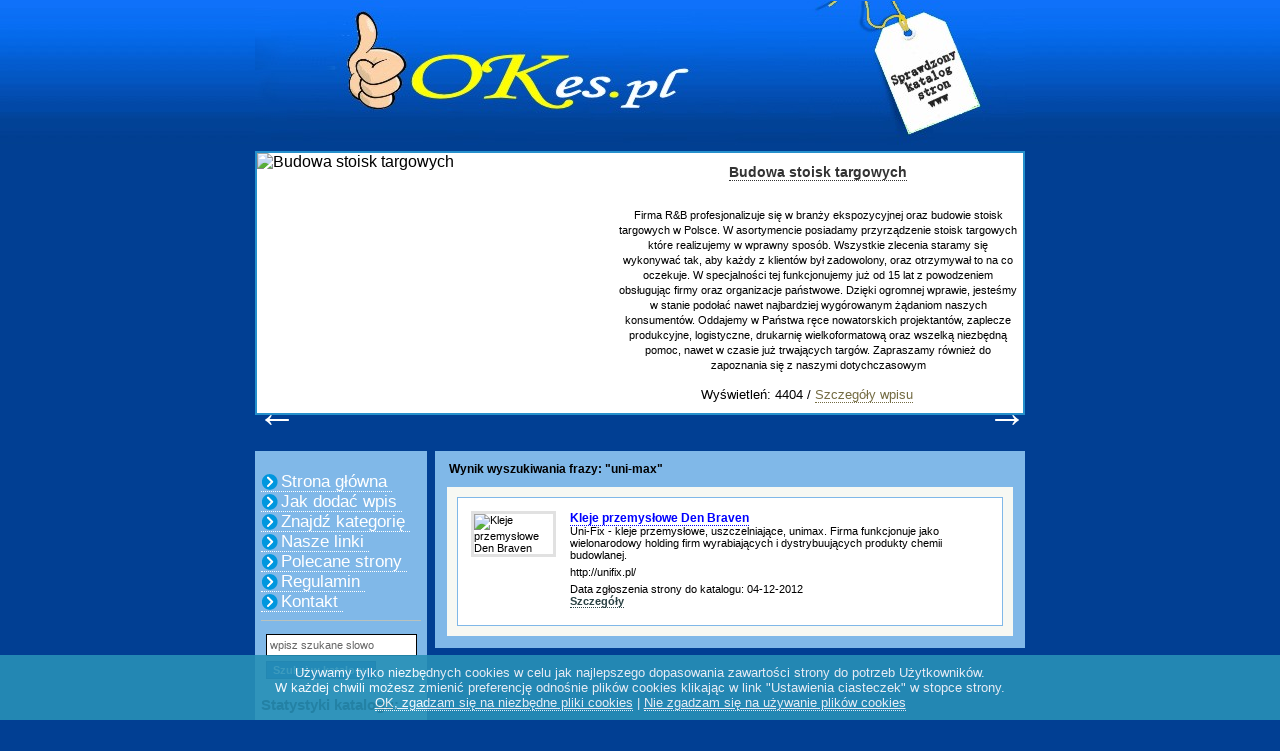

--- FILE ---
content_type: text/html; charset=utf8
request_url: https://okes.pl/tag-uni-max-0.html?PHPSESSID=bb469ae86a1d0c56f33838a470143aed
body_size: 3707
content:
<!DOCTYPE html PUBLIC "-//W3C//DTD XHTML 1.1//EN"
    "http://www.w3.org/TR/xhtml11/DTD/xhtml11.dtd">
<html xmlns="http://www.w3.org/1999/xhtml" xml:lang="en" >
<head>
<meta name="robots" content="index, follow" />
<meta http-equiv="content-type" content="text/html; charset=utf8" />
<title>Wynik wyszukiwania - uni-max</title>
<meta name="google-site-verification" content="o77_XXILZxp_8Ec_c1fNc0_0SmyXZpnsQPw0DYCNLkE" />
<link rel="shortcut icon" href="okes.ico" />
<meta name="description" content="Wynik wyszukiwania - uni-max" />
<meta name="keywords" content="uni-max" />
<link rel="stylesheet" href="style.css" type="text/css" />

	<script type="text/javascript" src="otwarty_disp/js_blank.js"></script>
<script type="text/javascript" src="otwarty_disp/bbcode4.js"></script>
<script type="text/javascript" src="otwarty_disp/adds.js"></script>
<script type="text/javascript" src="otwarty_disp/znaki.js"></script>
<script type="text/javascript" src="otwarty_disp/podmiana.js"></script>
<script type="text/javascript" src="otwarty_disp/jquery-1.9.1.min.js"></script>
<script type="text/javascript" src="otwarty_disp/alfamod.js"></script>
<link rel="stylesheet" type="text/css" href="otwarty_disp/ciasteczka.css">
<link href="easyslider.css" rel="stylesheet">
<script type="text/javascript" src="otwarty_disp/ciasteczka.js"></script>
<script src="otwarty_disp/easySlider1.7.js"></script>
		<script type="text/javascript">
		$(document).ready(function(){
				$("#slider").easySlider({
					auto: true,
					continuous: true,
					nextId: "slider1next",
					prevId: "slider1prev",
					prevText: "&larr;",
					nextText: "&rarr;"
				});
				$('.ocena').mouseover(function(){
					$('.ocena2').removeClass('ocena2');
					ocena = parseInt($(this).attr('data-ocena'));
					for (i=1;i<(ocena+1);i++) {
						$('#ocena_' + i).addClass('ocena2');
					}
					$('#twoja_ocena').html((i-1) + ' / 10');
				});
				$('.ocena').mouseleave(function(){
					$('.ocena2').removeClass('ocena2');
					$('#twoja_ocena').html('Kliknij poniżej by ocenić');
				});
				$('.ocena').click(function(){
					ocena = parseInt($(this).attr('data-ocena'));
					dataString='action=ocena&note=' + ocena + '&ip=' + $('#ocena_master').attr('data-ip') + '&wpi_id=' + $('#ocena_master').attr('data-wpi_id');
					$.ajax({
						type: 'POST',
						url: 'otwarty_disp/_t6_procesor.php',
						data: dataString,
						success: function(data) {
							$('#ocena_master').html(data);
						},
						error : function(){
							alert('Wystąpił nieoczekiwany błąd. Spróbuj ponownie za kilka minut.');
						}
					});
				});
		});
		</script>
</head>
<body>

<div class="top">
</div>
<div id="alfa-slider">
<div id="slider">
 		<ul>
<li>
	<img src="https://api.pagepeeker.com/v2/thumbs.php?size=l&code=adf3909492&url=www.rb.targi.pl" alt="Budowa stoisk targowych" />
	<div class="opis">
	<div class="tytul"><a target="_blank" href="budowa-stoisk-targowych-s81539.html?PHPSESSID=100cad0f9b57f47e1bd5d1409852bd16" title="Budowa stoisk targowych">Budowa stoisk targowych</a></div>
	<div class="opis-in">Firma R&B profesjonalizuje się w branży ekspozycyjnej oraz budowie stoisk targowych w Polsce. W asortymencie posiadamy przyrządzenie stoisk targowych które realizujemy w wprawny sposób. Wszystkie zlecenia staramy się wykonywać tak, aby każdy z klientów był zadowolony, oraz otrzymywał to na co oczekuje. W specjalności tej funkcjonujemy już od 15 lat z powodzeniem obsługując firmy oraz organizacje państwowe. Dzięki ogromnej wprawie, jesteśmy w stanie podołać nawet najbardziej wygórowanym żądaniom naszych konsumentów. Oddajemy w Państwa ręce nowatorskich projektantów, zaplecze produkcyjne, logistyczne, drukarnię wielkoformatową oraz wszelką niezbędną pomoc, nawet w czasie już trwających targów. Zapraszamy również do zapoznania się z naszymi dotychczasowym</div>
	<div class="dol">
	Wyświetleń: 4404 /
	<a href="budowa-stoisk-targowych-s81539.html?PHPSESSID=100cad0f9b57f47e1bd5d1409852bd16">Szczegóły wpisu</a>
	</div>
	</div>
	<div class="clear"></div>
</li><li>
	<img src="https://api.pagepeeker.com/v2/thumbs.php?size=l&code=adf3909492&url=domwewloszech.com" alt="Zakup mieszkania we Włoszech" />
	<div class="opis">
	<div class="tytul"><a target="_blank" href="zakup-mieszkania-we-wloszech-s85287.html?PHPSESSID=100cad0f9b57f47e1bd5d1409852bd16" title="Zakup mieszkania we Włoszech">Zakup mieszkania we Włoszech</a></div>
	<div class="opis-in">Zakup domu we Włoszech nie musi być złożoną procedurą. Z nami cała procedura zakupu przebiega gładko i sprawnie. Jeśli planujesz nabycie nieruchomości we Włoszech, powierz to zadanie doświadczonemu specjaliście, który wyszuka dla Ciebie najlepsze oferty. Zakup mieszkania we Włoszech nie zawsze jest łatwy, przy czym trzeba się też liczyć z nieuczciwymi sprzedawcami. My przedstawimy Ci wyłącznie sprawdzone apartamenty z grupy Bergamo mieszkania na sprzedaż i w innych pięknych miejscach. Przejrzyj naszą ofertę na oficjalnej stronie www firmy. </div>
	<div class="dol">
	Wyświetleń: 2704 /
	<a href="zakup-mieszkania-we-wloszech-s85287.html?PHPSESSID=100cad0f9b57f47e1bd5d1409852bd16">Szczegóły wpisu</a>
	</div>
	</div>
	<div class="clear"></div>
</li></ul>
</div>
</div>
<div style="width:770px;text-align:left; margin:0 auto;">
<br><br><div class="main" style="float:left;width:770px;float:left;">
<div style="float:left;width:180px;">
<div class="left">
<div style="padding-bottom:8px; border-bottom:1px solid #bac2bd; margin:15px 0 8px 0;">
<a href="/?PHPSESSID=100cad0f9b57f47e1bd5d1409852bd16" class="in_link_home_cat">Strona główna</a><br />
<a href="/index.php?a=wpis&PHPSESSID=100cad0f9b57f47e1bd5d1409852bd16" class="in_link_home_cat">Jak dodać wpis</a><br />
<a href="/index.php?a=znajdz&PHPSESSID=100cad0f9b57f47e1bd5d1409852bd16" class="in_link_home_cat">Znajdź kategorię</a><br />
<a href="/index.php?a=our_link&PHPSESSID=100cad0f9b57f47e1bd5d1409852bd16" class="in_link_home_cat">Nasze linki</a><br />
<a href="index.php?a=polecane&PHPSESSID=100cad0f9b57f47e1bd5d1409852bd16" class="in_link_home_cat">Polecane strony</a><br />
<a href="/inf.html?PHPSESSID=100cad0f9b57f47e1bd5d1409852bd16" class="in_link_home_cat">Regulamin</a><br />
<a href="/index.php?a=kontakt&PHPSESSID=100cad0f9b57f47e1bd5d1409852bd16" class="in_link_home_cat">Kontakt</a><br />
</div><script language="javascript" type="text/javascript">
<!--
function dalej()
{
if (document.search.szukaj.value)
{
document.search.action=document.search.a.value+"-"+document.search.szukaj.value+"-0.html";
document.search.submit();
}
}
-->
</script>
<form name="search" action="" method="post" onsubmit="dalej()"><input type="hidden" name="PHPSESSID" value="100cad0f9b57f47e1bd5d1409852bd16" />
<input type="hidden" name="a" value="search" >
<input type="text" name="szukaj" class="search" value="wpisz szukane slowo" onfocus="this.value='';" >
<input type="button" value="Szukaj w katalogu" onclick="dalej()" class="button">
</form><br><span style="font-size: 15px; font-weight: bold;">Statystyki katalogu:</span><br><br>
<span style="font-size: 13px;">Istniejemy od: 2010-04-09<br>Kategorii: 25<br>Podkategorii: 544<br>Wpisów aktywnych: 3326<br><span class="ERR">Wpisów odrzuconych: 8375</span><br>Wpisów oczekujących: 0</font><br>Ostatnia moderacja: 2025-10-23</span><br><br><br><h3 style="font-size: 15px; font-weight: bold; margin: 3px; padding-bottom: 3px;">Polecamy:</h3><ul style="margin: 0px; padding: 0px;"><li style="padding: 3px 0px 3px 0px; list-style-type: none;"><a target="_blank" href="https://lema24.pl/pl/c/Odziez-damska/25" title="dresy z weluru">dresy z weluru</a></li><li style="padding: 3px 0px 3px 0px; list-style-type: none;"><a target="_blank" href="https://michalkowo.pl/turnusy-rehabilitacyjne/" title="turnusy rehabilitacyjne dla dzieci">turnusy rehabilitacyjne dla dzieci</a></li><li style="padding: 3px 0px 3px 0px; list-style-type: none;"><a target="_blank" href="https://fol-pack.com.pl/produkcja/" title="producent opakowań foliowych z nadrukiem">producent opakowań foliowych z nadrukiem</a></li><li style="padding: 3px 0px 3px 0px; list-style-type: none;"><a target="_blank" href="https://ronnefeldt-sklep.pl" title="herbata sklep">sklep z herbatami</a></li></ul></div>
</div>
<div style="float:left;width:590px;">
<div class="text_body">
<div class="text_body_h3">&nbsp;Wynik wyszukiwania frazy: "uni-max"</div></a>
<div class="links_block">
<div class="link_block">
<table><tr><td class="wpistd">
<img src="https://api.pagepeeker.com/v2/thumbs.php?size=m&code=adf3909492&url=http://unifix.pl/" class="msn" alt="Kleje przemysłowe Den Braven" /></td><td class="wpistd">
<a href="http://unifix.pl/" class="out_link"          onclick="window.open(' index.php?a=klik&amp;id=67241 ','_blank');return false;">
        Kleje przemysłowe Den Braven</a>

<div class="text_link" >Uni-Fix - kleje przemysłowe, uszczelniające, unimax. Firma funkcjonuje jako wielonarodowy holding firm wyrabiających i dystrybuujących produkty chemii budowlanej.</div>
<div class="text_link">http://unifix.pl/</div>
<div class="text_link">Data zgłoszenia strony do katalogu: 04-12-2012<BR>

<a href="/kleje-przemyslowe-den-braven-s67241.html?PHPSESSID=100cad0f9b57f47e1bd5d1409852bd16" class="in_link">Szczegóły</a></div></td></tr></table>
</div>
</div>
</div>
</div>
</div>


<div class="foot" style="float:left;width:770px;">
<b><font color="yellow">OK</font>es.pl</b>  2010-2025 - sprawdzony katalog stron www, bezpłatny moderowany katalog stron | <a href="#" id="cookies_settings">Ustawienia ciasteczek</a> | <a href="http://okes.pl/otwarty_map_indexmap.xml">Mapa strony</a>

<br />

<a href='http://pagepeeker.com/' target='_blank'>Thumbshots by PagePeeker</a> | <a href="http://www.intelekt.net.pl/" class="foot_links">pozycjonowanie</a>
</div>

</div>
<div class="scrollup">&#8593;</div>
</body>
</html>


--- FILE ---
content_type: text/css
request_url: https://okes.pl/style.css
body_size: 1811
content:
html, body
{
  font-family: Tahoma, Verdana, Arial, Helvetica, sans-serif;
  text-align:center;
  background:#013f93;
  background-image: url(../otwarty_tpl/default/bg.gif);
  background-repeat: repeat-x;
  background-position: top;
  color:#000000;
  margin: 0;
  padding: 0;
}

a {
    border-bottom: 1px dotted;
    color: #ffffff;
    text-decoration: none;
}
a:hover, a:active, a:focus {
    border-bottom: 2px solid;
    color: #ffff00;
text-decoration: none;
}


.foot
{

  font-size:11px;
  border: 0;
  background:#013f93;

  margin: 10px 0px 10px 0px;
  padding: 10px 0px 10px 0px;
  color:#ffffff;
  text-align:center;
}

input.search
{
border:1px solid #000000;
background-color: #ffffff;
width:143px;
height:14px;
padding:3px;
font-size:11px;
color:#666666;
margin:5px 5px 0 5px;
}

input:hover.search
{
border:1px solid #ffff00;
}
input.button
{
border:1px solid #003a8a;
background-color: #0355bf;
color:#ffffff;
font-size:11px;
font-weight:bold;
margin:5px;

}

.formdodaj
{
border:1px solid #003a8a;
width:550px;
height:100px;
}
input.formdodaj {
height:15px;
}


form {
  margin: 0;
}
.button {
 border: 1px solid #999999;
 font-weight: bold;
 font-size: 11px;
 color: #2B4244;
 font-family: Tahoma, Verdana, Arial, Helvetica, sans-serif;
 height: 18px;
 background-color: #80b8e8;
 padding-bottom: 2px;
}
.wpis {
 border-bottom: 1px solid #80b8e8;
 border-left: none;
 border-right: none;
 border-top: none;
 padding: 2px;
 font-size: 10px;
 color: #2B4244;
 font-family: Tahoma, Verdana, Arial, Helvetica, sans-serif;
 height: 12px;
 background-color: #80b8e8;
 margin-left: 3px;
}
.area {
 border-bottom: 1px solid #80b8e8;
 border-left: none;
 border-right: none;
 border-top: none;
 padding: 2px;
 font-family: Tahoma, Verdana, Arial, Helvetica, sans-serif;
 font-weight: normal;
 font-size: 11px;
 COLOR: #2B4244;
 background-color: #80b8e8;
}

.top
{
  height: 151px;
  text-align: center;
  background-position: center;
  background-image: url(../otwarty_tpl/default/top.gif);
  background-repeat: no-repeat;
  font-size:14px;
  border: 1;
  padding: 0px 0px 0px 0px;
  margin: 0px auto;
}
.main
{
  font-size:11px;
  border: none;
  padding: 0px 0px 0px 0px;
}


.left
{
  width:160px;
  text-align:left;
  border: 1px solid #80b8e8;
  background: #80b8e8;
  padding: 5px 5px;
  margin: 0px;
}
.text_body
{
text-align:left;
  border: 1px solid #80b8e8;
  background:#80b8e8;
  padding: 10px 10px 10px 10px;
  margin: 0px;
}
.right
{ 
  display: none;
  /* text-align:left;
  border: 1px solid #80b8e8;
  background: #80b8e8;
  padding: 4px 4px;
  margin: 0px; */
}
.text_body_h1
{
font-size:17px;
font-weight:normal;
padding-bottom:5px;
}

.text_body_h3
{
font-size:12px;
font-weight:bold;
padding-bottom:10px;
}

img {border:0;}

img.msn
{
float:left;
border: 3px solid #e1e1e1; 
margin:0 10px 10px 0px;
}

.wpistd
{
vertical-align:top;
}

a.body_links
{
  font-weight: normal;
  color: #000000;
}
a.foot_links
{
  font-weight: normal;
  text-decoration: none;
  color: white;
}
a.foot_links:hover
{
  font-weight: normal;
  text-decoration: none;
  color: #ffffff;
}
a.out_link_body
{
  font-weight: bold;
  color: #000000;
}
.nav
{
text-align:right;
padding:5px 0px 5px 0px;
}
.nav_det
{
text-align:left;
padding: 0px 0px 0px 15px;
}
.links_block
{
  border: 1px solid #80b8e8;
  background:#f7f8f3;
  padding: 10px 10px 0px 10px;
}

.link_block
{
  border: 1px solid #80b8e8;
  background:#ffffff;
  padding: 10px;
  margin: 0px 0px 10px 0px;
  font-size: 11px;
}

.out_link_div
{
  margin-bottom: 5px;
}

a.out_link
{
  font-size: 12px;
  font-weight: bold;
  color: blue;
}

.text_link
{
  margin-bottom: 5px;
  font-size:11px;
}
.text_link a { color: green; font-weight: bold; }


div.text_link img
{
margin-top:3px;
}

a.in_link
{
  font-size: 11px;
  font-weight: bold;
  text-decoration: none;
  color: #2B4244;
}

.add_block
{
  border: 0px solid #80b8e8;
  background:#80b8e8;
  padding: 10px;
  margin: 10px 0px 0px 0px;
}


.cat_sub_block
{
  border: 1px solid #80b8e8;
  background:#80b8e8;
  padding: 5px 5px 5px 5px;
  margin: 0px 0px 10px 0px;
}

.cat_block_home
{
  border: 1px solid #80b8e8;
  background:#80b8e8;
  padding: 3px 3px 3px 3px;
  margin: 0px 0px 10px 0px;
  width:172px;
}
.in_link_home_cat_div
{
  margin: 0px 0px 5px 0px;
}
a.in_link_home_cat
{
  font-size: 17px;
  font-weight: normal;
  color: #ffffff;
  text-decoration: none;
  background-image: url(otwarty_tpl/arrow_right.png);
  background-repeat: no-repeat;
  background-position: left;
  padding-left: 20px;
  padding-right: 5px;

}

a:hover.in_link_home_cat
{
  color: #ffff00;
}
a.more, a:visited.more
{
  font-size: 11px;
  font-weight: normal;
  color: #0355bf;
  text-decoration: none;
}
a:hover.more
{
 color: #ffff00;
 margin-left:2px;
 text-decoration: none;
}

a.in_link_menu_left_cat
{
  font-size: 11px;
  font-weight: bold;
  color: #2C3941;
  text-decoration: none;
  background-image: url(otwarty_tpl/default/znaczek.gif);
  background-repeat: no-repeat;
  background-position: left;
  padding-left: 10px;
}
.ilosc_cat /* ilosc wyswietlanych wpis�w w podkategoriach */
{
  font-size: 11px;
  color: #000000;
}

.in_link_cat_ilosc
{
  text-decoration: none;
  font-size: 11px;
  font-weight: normal;
  color: #999999;
}
.sub_block_home
{
  text-decoration: none;
  border-left: 3px solid #80b8e8;
  padding: 0px 0px 3px 5px;
  margin: 0px 0px 0px 5px;
}
a.in_link_home_sub
{
  font-size: 11px;
  font-weight: normal;
  color: #000000;
  text-decoration: none;
}
a.in_link_home_sub:hover
{
  font-size: 11px;
  font-weight: normal;
  color: #000000;
  text-decoration: none;
}
a.in_link_home_kateg
{
  text-decoration: none;
  font-size: 10px;
  font-weight: normal;
  color: #ffff00;
}
.sub_block_cat
{
  border: 1px solid #c1c1c1;
  background:#80b8e8;
  padding: 5px 5px 5px 10px;
  margin: 0px 0px 5px 0px;
  width:163px;
}
a.in_link_cat_sub
{
  font-size: 11px;
  font-weight: bold;
  color: #2B4244;
  text-decoration: none;
}
a.in_link_cat_sub:hover
{
  font-size: 11px;
  font-weight: bold;
  color: #ffff00;
  text-decoration: none;
}
.robots
{
text-align:right;
margin:5px 0;
padding-right:20px;
}
div.robots img{
margin-left:15px;
}
div.robots font{
font-size:11px;
}
.button:hover, input[type="button"]:hover, input[type="submit"]:hover, button:hover { cursor: pointer; }
.ERR { color: #b30000; }
.promowane_wpisy { border: 5px solid red;  }
.promowanie_home { border: 1px solid red; }
span.premium { color: blue; font-weight: bold; }
span.gold { color: red; font-weight: bold; }
input[type="radio"]:hover { cursor: pointer; }



.top_link { 
	font-weight: bold;
	color: blue;
	font-size: 15px;
}
.top_link:nth-child(1) {
background-image: url(otwarty_tpl/arrow_right.png);
background-position: 0px 3px;
background-repeat: no-repeat;
padding-left: 20px;
}
.top_link:hover {
	color: #b30000;
}	
.arr_top {
	font-size: 20px;
	font-weight: bold;
	padding: 0px 10px 0px 10px; 
}

.ocena_div {
	width: 200px;
	height: 20px;
}

.ocena {
	width: 16px;
	height: 16px;
	border: 1px solid silver;
	margin: 1px;
	float: left;
}
.ocena:hover {
	cursor: pointer;
}
.ocena2 {
	border: 1px solid black;
	background: green;
}
#twoja_ocena {
	padding-left: 10px;
}
.scrollup{
    width:40px;
    height:40px;
    position:fixed;
    bottom:10px;
    right:10px;
    display:none;
	color: white;
	font-size: 24px;
	text-align: center;
	font-weight: bold;
	background: #80B8E8;
}
.scrollup:hover{
	cursor: pointer;
	bottom: 20px;
}

.op_kat:hover {
	background: yellow;
	cursor: pointer;
}
select[name="protocol"] { width: 70px; }

--- FILE ---
content_type: text/css
request_url: https://okes.pl/easyslider.css
body_size: 650
content:
#alfa-slider {
	background: white;
	position: relative;

	width: 766px;
	height: 260px;
	border: 2px solid #2590cc;
	margin: 0 auto;
}
.clear { 
	clear: both;
}
#slider .opis {
	position: relative;
	float: right;
	width: 400px;
	padding: 5px;
	height: 250px;
}
#slider .tytul {
	height: 30px;
	padding: 5px 0px 15px 0px;
}
#slider a {
	color: #746c43;
	text-decoration: none;
}
#slider .tytul a {
	font-size: 14px;
	text-decoration: none;
	color: #333333;
	font-weight: bold;
}
#slider .opis-in {
	font-size: 11px;
	line-height: 140%;
}
#slider .dol {
	position: absolute;
	bottom: 5px;
	right: 5px;
	width: 382px;
	padding: 0px 20px 6px 0px;
	font-size: 13px;
	text-align: right;
	text-align: center;
}
#slider .dol  a { 
	font-size: 13px !important; 
}

#slider { 
	position: relative; 
}

/* Easy Slider */
	#slider ul, #slider li {
		margin:0;
		padding:0;
		list-style:none;
		}
	#slider li {
		width: 766px;
		height: 300px;
		overflow: hidden; 
	}	
	#slider li img {
		height: 260px;
		float: left;
	}	
	#slider1prev {  
		display:block;
		position: absolute;
		top: 242px;
		left: 0px;
	}	
	#slider1next { 
		display:block;
		position: absolute;
		top: 242px;
		left: 730px;
	}	
	#slider1next a, #slider1prev a { 
		display: block;
		text-decoration: none !important;
		border: none;
		font-size: 40px;
	}
		
	/* numeric controls */	

	ol#controls{
		margin:1em 0;
		padding:0;
		height:28px;	
		}
	ol#controls li{
		margin:0 10px 0 0; 
		padding:0;
		float:left;
		list-style:none;
		height:28px;
		line-height:28px;
		}
	ol#controls li a{
		float:left;
		height:28px;
		line-height:28px;
		border:1px solid #ccc;
		background:#DAF3F8;
		color:#555;
		padding:0 10px;
		text-decoration:none;
		}
	ol#controls li.current a{
		background:#5DC9E1;
		color:#fff;
		}
	ol#controls li a:focus, #prevBtn a:focus, #nextBtn a:focus{outline:none;}
	
/* // Easy Slider */


--- FILE ---
content_type: application/javascript
request_url: https://okes.pl/otwarty_disp/ciasteczka.js
body_size: 1130
content:
var host = document.location.hostname;

var CookieScriptFirstLineOfText = 'Używamy tylko niezbędnych cookies w celu jak najlepszego dopasowania zawartości strony do potrzeb Użytkowników.<br>W każdej chwili możesz zmienić preferencję odnośnie plików cookies klikając w link "Ustawienia ciasteczek" w stopce strony.';
var CookieScriptSecondLineOfText = 'OK, zgadzam się na niezbędne pliki cookies';

function CookieScriptSetCookie(c_name,value,exdays) {
	var exdate=new Date();
	exdate.setDate(exdate.getDate() + exdays);
	var c_value=escape(value) + ((exdays==null) ? "" : "; expires="+exdate.toUTCString()) + "; path=" + escape('/');
	document.cookie=c_name + "=" + c_value;
}

function CookieScriptGetCookie(c_name) {
	var i,x,y,ARRcookies=document.cookie.split(";");
	for (i=0;i<ARRcookies.length;i++) {
		x=ARRcookies[i].substr(0,ARRcookies[i].indexOf("="));
		y=ARRcookies[i].substr(ARRcookies[i].indexOf("=")+1);
		x=x.replace(/^\s+|\s+$/g,"");
		if (x==c_name) {
			return unescape(y);
		}
	}
}

function CookieScriptInsertDiv() {
	$('body').append('<div id="cookiesDiv"><p>'
	+ CookieScriptFirstLineOfText
	+ '</p><p><a href="cookiespolicy.htm?accepted" id="cookiesPolicyAccepted">'
	+ CookieScriptSecondLineOfText
	+ '</a> | <a href="https://google.pl">Nie zgadzam się na używanie plików cookies</a></p></div>');
}
function CookieScriptInsertDiv2() {
	$('body').append('<div id="cookiesDiv"><p>'
	+ CookieScriptFirstLineOfText
	+ '</p><p><a href="#" id="cookiesPolicyAccepted2">'
	+ CookieScriptSecondLineOfText
	+ '</a> | <a href="https://google.pl">Nie zgadzam się na używanie plików cookies</a></p></div>');
}

$(document).ready(function() {
	if (CookieScriptGetCookie('cookiesPolicyAccepted')) {
		//nothing to do, policy accepted
	} else {
		CookieScriptInsertDiv();

		$('#cookiesDiv').fadeIn();
		$('#cookiesPolicyAccepted').click(function() {

			dataString='action=set_consent_cookie';
			dataString+='&cookie1=cookiesPolicyAccepted';
			dataString+='&cookie2=PHPSESSID';
			dataString+='&type=essential';
			var userAgent = navigator.userAgent;
			dataString+='&useragent=' + userAgent;

			var browserLanguage = navigator.language || navigator.userLanguage;
			dataString+='&language=' + browserLanguage;

			$.ajax({
				type: 'POST',
				url: '../ajax.php',
				data: dataString,
				beforeSend: function() {
					CookieScriptSetCookie('cookiesPolicyAccepted','1',9999);
					//alert(dataString);
				},
				success: function(data) {
					//alert(data);
				},
				error: function(xhr) {
					//alert("Error occured.please try again");
					//alert(xhr.statusText + xhr.responseText);
				}
			});
			$('#cookiesDiv').fadeOut();
			return false;
		});
	}
	$('#cookies_settings').click(function(){
		if (!$('#cookiesDiv').length){
			CookieScriptInsertDiv2();
		}
		$('#cookiesDiv').fadeIn();
		return false;
	});

	$('body').delegate('#cookiesPolicyAccepted2','click',function(){
		$('#cookiesDiv').fadeOut();
		return false;
	});

});

--- FILE ---
content_type: application/javascript
request_url: https://okes.pl/otwarty_disp/bbcode4.js
body_size: 354
content:
D=document,S=[],T=[],C=alert,B=unescape;onload=function(){F=D.getElementById('txt')}
function bbcode(x,z){(z=s())?A('['+x+']'+z+'[/'+x+']'):R(x)}
function A(x){D.selection?(F.focus(),D.selection.createRange().text=x):(F.selectionStart||F.selectionStart=='0')?F.value=F.value.substring(0,F.selectionStart)+x+F.value.substring(F.selectionEnd,F.value.length):F.value+=x}
function s(){return D.selection?D.selection.createRange().text:F.value.substring(F.selectionEnd||0,F.selectionStart||0)}
function R(x){T[x]?'':T[x]=0;T[x]?CT(x):(S.push(x),T[x]=1,A('['+x+']'),St(x,'*'))}
function St(i,x){D.getElementById(i).value=i+x}Z='%52%4b';function emot(x){A(x)}
function CT(x,a){T[a=S.pop()]=0;A('[/'+a+']');St(a,'');a!=x?CT(x):''}
function CA(e){while(S[0]){A('[/'+(e=S.pop())+']');T[e]=0;St(e,'')}}

--- FILE ---
content_type: application/javascript
request_url: https://okes.pl/otwarty_disp/js_blank.js
body_size: 174
content:

// ---------------------------------------------------------------------------- // 
// Skrypt otwarty.pl mini
// ---------------------------------------------------------------------------- // 


function OtwartyMiniBlank() { 

tagA = document.getElementsByTagName('a');
for( i = 0; i < tagA.length; i++ ) 
{
      if( tagA[ i ].className.match("^out_link") ) 
      {
            tagA[ i ].target = "_blank";
      }
}
}
window.onload = OtwartyMiniBlank;


--- FILE ---
content_type: application/javascript
request_url: https://okes.pl/otwarty_disp/podmiana.js
body_size: 302
content:
// Copyright (c) 2008, General_Depet - http://www.katalog.intelekt.net.pl

function podmiana(co,j,ile) {

for(var i=1; i<=ile; i++) {
var ktora = +i;

if(ktora == co) {
var pod = +j+"_"+ktora;
var istnieje = document.getElementById(pod);
if (istnieje != null) document.getElementById(pod).style.display = "";
}
else if(ktora != co) {
var pod = +j+"_"+ktora;
var istnieje = document.getElementById(pod);
if (istnieje != null) document.getElementById(pod).style.display = "none";
}
}
}

function podmiana_pod_tyl(co,j,ile,u4,wyj) {

var t = +j;
t-=1;

for (var a=t; a>=u4; a--) {
for(var i=1; i<=ile; i++) {
var ktora = +i;

if(ktora == co) {
var pod = "p"+a+"_"+ktora;
var istnieje = document.getElementById(pod);
if (istnieje != null && ktora != wyj) document.getElementById(pod).style.display = "none";
}
else if(ktora != co) {
var pod = "p"+a+"_"+ktora;
var istnieje = document.getElementById(pod);
if (istnieje != null && ktora != wyj) document.getElementById(pod).style.display = "";
}
}
}

}

function podmiana_pod_przod(co,j,ile,u4,wyj) {

var p = +j;
p+=1;

for (var a=p; a<=u4; a++) {
for(var i=1; i<=ile; i++) {
var ktora = +i;

if(ktora == co) {
var pod = "p"+a+"_"+ktora;
var istnieje = document.getElementById(pod);
if (istnieje != null && ktora != wyj) document.getElementById(pod).style.display = "none";
}
else if(ktora != co) {
var pod = "p"+a+"_"+ktora;
var istnieje = document.getElementById(pod);
if (istnieje != null && ktora != wyj) document.getElementById(pod).style.display = "";
}
}
}

}

--- FILE ---
content_type: application/javascript
request_url: https://okes.pl/otwarty_disp/adds.js
body_size: 57
content:
function Url(u,d,z){A("[url="+(u=prompt("Podaj adres strony","http://"))+"]"+(s()?s():((d=prompt("Opis odnosnika",""))?d:u))+"[/url]")}